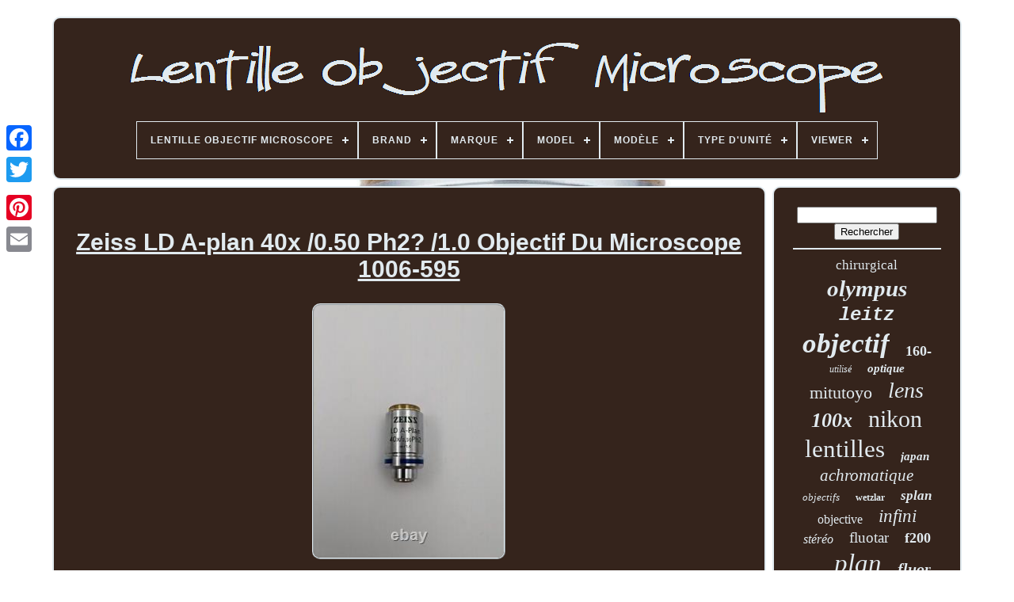

--- FILE ---
content_type: text/html
request_url: https://microscopeobjectivelens.com/fr/zeiss_ld_a_plan_40x_0_50_ph2_1_0_objectif_du_microscope_1006_595.html
body_size: 5392
content:

	 <!doctype html>
	  
 

 	
<html>

  <head>	



	 
 <title>

 
Zeiss Ld A-plan 40x /0.50 Ph2? /1.0 Objectif Du Microscope 1006-595 
   </title> 
	 
   
	<link href="https://microscopeobjectivelens.com/favicon.png" type="image/png"  rel="icon"> 
 
 
 
	     <meta content="text/html; charset=UTF-8"   http-equiv="content-type">   
	<meta  name="viewport"  content="width=device-width, initial-scale=1">
  
	
	  

  <link   type="text/css"  rel="stylesheet"	href="https://microscopeobjectivelens.com/bozymyp.css">
  
	
 <link	href="https://microscopeobjectivelens.com/cuzik.css" type="text/css"  rel="stylesheet">	
  

	
 



<script   type="text/javascript"   src="https://code.jquery.com/jquery-latest.min.js">	
 		</script> 
	 

<!--\\\\\\\\\\\\\\\\\\\\\\\\\\\\\\\\\\\\\\\\\\\\\\\\\\\\\\\\\\\\\\\\\\\\\\\\\\\\\\\\\\\\\\\\\\\\\\\\\\\\\\\\\\\\\\\\\\\\\\\\\\\\\\\\\\\\\\\\\\\\\\\\\\\\\\\\\\\\\\\\\\\\\\\\\\\\\\\\\\\\-->
<script src="https://microscopeobjectivelens.com/kela.js"  type="text/javascript">

	</script>
	
<script   type="text/javascript"  src="https://microscopeobjectivelens.com/jowo.js">
	

	</script> 
	  <script  src="https://microscopeobjectivelens.com/jepulykog.js"   type="text/javascript"  async>  </script>

	  <script src="https://microscopeobjectivelens.com/rorugabo.js"	type="text/javascript" async>	
	
	 </script>


	
	<script type="text/javascript">
var a2a_config = a2a_config || {};a2a_config.no_3p = 1;
		 </script>	

	
	

<script type="text/javascript">   	

	window.onload = function ()
	{
		fazetapul('ketoto', 'Rechercher', 'https://microscopeobjectivelens.com/fr/caha.php');
		xijocogy("hywysul.php","tbu", "Zeiss Ld A-plan 40x /0.50 Ph2? /1.0 Objectif Du Microscope 1006-595");
		
		
	}
	  	

</script> 	
 
    </head>

 	  
  	

<body data-id="325514237565">



		
<!--\\\\\\\\\\\\\\\\\\\\\\\\\\\\\\\\\\\\\\\\\\\\\\\\\\\\\\\\\\\\\\\\\\\\\\\\\\\\\\\\\\\\\\\\\\\\\\\\\\\\\\\\\\\\\\\\\\\\\\\\\\\\\\\\\\\\\\\\\\\\\\\\\\\\\\\\\\\\\\\\\\\\\\\\\\\\\\\\\\\\-->
<div   style="left:0px; top:150px;" class="a2a_kit a2a_kit_size_32 a2a_floating_style a2a_vertical_style"> 	

		 	 
  <a class="a2a_button_facebook"> 
 
 </a>
	 
		
		  	  	<a class="a2a_button_twitter">   	</a>


 
		
 <a   class="a2a_button_google_plus">
</a>

	 	
		
				 
<a  class="a2a_button_pinterest"> 	 </a>	

		 

<!--\\\\\\\\\\\\\\\\\\\\\\\\\\\\\\\\\\\\\\\\\\\\\\\\\\\\\\\\\\\\\\\\\\\\\\\\\\\\\\\\\\\\\\\\\\\\\\\\\\\\\\\\\\\\\\\\\\\\\\\\\\\\\\\\\\\\\\\\\\\\\\\\\\\\\\\\\\\\\\\\\\\\\\\\\\\\\\\\\\\\-->
<a   class="a2a_button_email">	</a> 
	 	</div>
 



	

	
<!--\\\\\\\\\\\\\\\\\\\\\\\\\\\\\\\\\\\\\\\\\\\\\\\\\\\\\\\\\\\\\\\\\\\\\\\\\\\\\\\\\\\\\\\\\\\\\\\\\\\\\\\\\\\\\\\\\\\\\\\\\\\\\\\\\\\\\\\\\\\\\\\\\\\\\\\\\\\\\\\\\\\\\\\\\\\\\\\\\\\\-->
<div id="zisotuc"> 			  	 
		
	 
 <div   id="rypup">
	 	   
				 
<!--\\\\\\\\\\\\\\\\\\\\\\\\\\\\\\\\\\\\\\\\\\\\\\\\\\\\\\\\\\\\\\\\\\\\\\\\\\\\\\\\\\\\\\\\\\\\\\\\\\\\\\\\\\\\\\\\\\\\\\\\\\\\\\\\\\\\\\\\\\\\\\\\\\\\\\\\\\\\\\\\\\\\\\\\\\\\\\\\\\\\-->
<a  href="https://microscopeobjectivelens.com/fr/"> 	
<!--\\\\\\\\\\\\\\\\\\\\\\\\\\\\\\\\\\\\\\\\\\\\\\\\\\\\\\\\\\\\\\\\\\\\\\\\\\\\\\\\\\\\\\\\\\\\\\\\\\\\\\\\\\\\\\\\\\\\\\\\\\\\\\\\\\\\\\\\\\\\\\\\\\\\\\\\\\\\\\\\\\\\\\\\\\\\\\\\\\\\
	img
\\\\\\\\\\\\\\\\\\\\\\\\\\\\\\\\\\\\\\\\\\\\\\\\\\\\\\\\\\\\\\\\\\\\\\\\\\\\\\\\\\\\\\\\\\\\\\\\\\\\\\\\\\\\\\\\\\\\\\\\\\\\\\\\\\\\\\\\\\\\\\\\\\\\\\\\\\\\\\\\\\\\\\\\\\\\\\\\\\\\-->
<img	alt="Lentille Objectif Microscope"  src="https://microscopeobjectivelens.com/fr/microscope_objective_lens.gif">     

</a>   

			
<div id='bexakezure' class='align-center'>
<ul>
<li class='has-sub'><a href='https://microscopeobjectivelens.com/fr/'><span>Lentille Objectif Microscope</span></a>
<ul>
	<li><a href='https://microscopeobjectivelens.com/fr/tous_les_items_lentille_objectif_microscope.html'><span>Tous les items</span></a></li>
	<li><a href='https://microscopeobjectivelens.com/fr/items_recents_lentille_objectif_microscope.html'><span>Items récents</span></a></li>
	<li><a href='https://microscopeobjectivelens.com/fr/top_items_lentille_objectif_microscope.html'><span>Top items</span></a></li>
	<li><a href='https://microscopeobjectivelens.com/fr/derniers_videos_lentille_objectif_microscope.html'><span>Derniers videos</span></a></li>
</ul>
</li>

<li class='has-sub'><a href='https://microscopeobjectivelens.com/fr/brand/'><span>Brand</span></a>
<ul>
	<li><a href='https://microscopeobjectivelens.com/fr/brand/amscope.html'><span>Amscope (25)</span></a></li>
	<li><a href='https://microscopeobjectivelens.com/fr/brand/bausch_lomb.html'><span>Bausch + Lomb (14)</span></a></li>
	<li><a href='https://microscopeobjectivelens.com/fr/brand/bolioptics.html'><span>Bolioptics (35)</span></a></li>
	<li><a href='https://microscopeobjectivelens.com/fr/brand/carl_zeiss.html'><span>Carl Zeiss (66)</span></a></li>
	<li><a href='https://microscopeobjectivelens.com/fr/brand/fotohigh.html'><span>Fotohigh (11)</span></a></li>
	<li><a href='https://microscopeobjectivelens.com/fr/brand/leica.html'><span>Leica (102)</span></a></li>
	<li><a href='https://microscopeobjectivelens.com/fr/brand/leica_wild.html'><span>Leica / Wild (5)</span></a></li>
	<li><a href='https://microscopeobjectivelens.com/fr/brand/leitz.html'><span>Leitz (83)</span></a></li>
	<li><a href='https://microscopeobjectivelens.com/fr/brand/leitz_wetzlar.html'><span>Leitz Wetzlar (22)</span></a></li>
	<li><a href='https://microscopeobjectivelens.com/fr/brand/lomo.html'><span>Lomo (21)</span></a></li>
	<li><a href='https://microscopeobjectivelens.com/fr/brand/mitutoyo.html'><span>Mitutoyo (85)</span></a></li>
	<li><a href='https://microscopeobjectivelens.com/fr/brand/nikon.html'><span>Nikon (357)</span></a></li>
	<li><a href='https://microscopeobjectivelens.com/fr/brand/no_brand.html'><span>No Brand (5)</span></a></li>
	<li><a href='https://microscopeobjectivelens.com/fr/brand/olympus.html'><span>Olympus (361)</span></a></li>
	<li><a href='https://microscopeobjectivelens.com/fr/brand/reichert.html'><span>Reichert (11)</span></a></li>
	<li><a href='https://microscopeobjectivelens.com/fr/brand/storz.html'><span>Storz (6)</span></a></li>
	<li><a href='https://microscopeobjectivelens.com/fr/brand/vision.html'><span>Vision (7)</span></a></li>
	<li><a href='https://microscopeobjectivelens.com/fr/brand/vision_engineering.html'><span>Vision Engineering (8)</span></a></li>
	<li><a href='https://microscopeobjectivelens.com/fr/brand/wild_heerbrugg.html'><span>Wild Heerbrugg (7)</span></a></li>
	<li><a href='https://microscopeobjectivelens.com/fr/brand/zeiss.html'><span>Zeiss (82)</span></a></li>
	<li><a href='https://microscopeobjectivelens.com/fr/items_recents_lentille_objectif_microscope.html'>Autre (1589)</a></li>
</ul>
</li>

<li class='has-sub'><a href='https://microscopeobjectivelens.com/fr/marque/'><span>Marque</span></a>
<ul>
	<li><a href='https://microscopeobjectivelens.com/fr/marque/american_optical.html'><span>American Optical (6)</span></a></li>
	<li><a href='https://microscopeobjectivelens.com/fr/marque/amscope.html'><span>Amscope (14)</span></a></li>
	<li><a href='https://microscopeobjectivelens.com/fr/marque/bausch_lomb.html'><span>Bausch + Lomb (6)</span></a></li>
	<li><a href='https://microscopeobjectivelens.com/fr/marque/beck.html'><span>Beck (4)</span></a></li>
	<li><a href='https://microscopeobjectivelens.com/fr/marque/carl_zeiss.html'><span>Carl Zeiss (96)</span></a></li>
	<li><a href='https://microscopeobjectivelens.com/fr/marque/jenco.html'><span>Jenco (4)</span></a></li>
	<li><a href='https://microscopeobjectivelens.com/fr/marque/leica.html'><span>Leica (63)</span></a></li>
	<li><a href='https://microscopeobjectivelens.com/fr/marque/leitz.html'><span>Leitz (67)</span></a></li>
	<li><a href='https://microscopeobjectivelens.com/fr/marque/leitz_wetzlar.html'><span>Leitz Wetzlar (6)</span></a></li>
	<li><a href='https://microscopeobjectivelens.com/fr/marque/lomo.html'><span>Lomo (7)</span></a></li>
	<li><a href='https://microscopeobjectivelens.com/fr/marque/mitutoyo.html'><span>Mitutoyo (91)</span></a></li>
	<li><a href='https://microscopeobjectivelens.com/fr/marque/motic.html'><span>Motic (8)</span></a></li>
	<li><a href='https://microscopeobjectivelens.com/fr/marque/nikon.html'><span>Nikon (294)</span></a></li>
	<li><a href='https://microscopeobjectivelens.com/fr/marque/non_marque.html'><span>Non Marqué (15)</span></a></li>
	<li><a href='https://microscopeobjectivelens.com/fr/marque/olympus.html'><span>Olympus (298)</span></a></li>
	<li><a href='https://microscopeobjectivelens.com/fr/marque/optem.html'><span>Optem (4)</span></a></li>
	<li><a href='https://microscopeobjectivelens.com/fr/marque/sans_marque.html'><span>Sans Marque (52)</span></a></li>
	<li><a href='https://microscopeobjectivelens.com/fr/marque/vision_engineering.html'><span>Vision Engineering (9)</span></a></li>
	<li><a href='https://microscopeobjectivelens.com/fr/marque/wild.html'><span>Wild (4)</span></a></li>
	<li><a href='https://microscopeobjectivelens.com/fr/marque/zeiss.html'><span>Zeiss (41)</span></a></li>
	<li><a href='https://microscopeobjectivelens.com/fr/items_recents_lentille_objectif_microscope.html'>Autre (1813)</a></li>
</ul>
</li>

<li class='has-sub'><a href='https://microscopeobjectivelens.com/fr/model/'><span>Model</span></a>
<ul>
	<li><a href='https://microscopeobjectivelens.com/fr/model/100x.html'><span>100x (4)</span></a></li>
	<li><a href='https://microscopeobjectivelens.com/fr/model/10x.html'><span>10x (4)</span></a></li>
	<li><a href='https://microscopeobjectivelens.com/fr/model/20x.html'><span>20x (5)</span></a></li>
	<li><a href='https://microscopeobjectivelens.com/fr/model/400mm.html'><span>400mm (7)</span></a></li>
	<li><a href='https://microscopeobjectivelens.com/fr/model/50x.html'><span>50x (4)</span></a></li>
	<li><a href='https://microscopeobjectivelens.com/fr/model/80x_objective.html'><span>80x Objective (4)</span></a></li>
	<li><a href='https://microscopeobjectivelens.com/fr/model/infinity.html'><span>Infinity (5)</span></a></li>
	<li><a href='https://microscopeobjectivelens.com/fr/model/infinity_plan.html'><span>Infinity Plan (6)</span></a></li>
	<li><a href='https://microscopeobjectivelens.com/fr/model/m_plan_apo.html'><span>M Plan Apo (3)</span></a></li>
	<li><a href='https://microscopeobjectivelens.com/fr/model/microplanar.html'><span>Microplanar (5)</span></a></li>
	<li><a href='https://microscopeobjectivelens.com/fr/model/microscope_objective.html'><span>Microscope Objective (4)</span></a></li>
	<li><a href='https://microscopeobjectivelens.com/fr/model/mitutoyo_m_plan_apo.html'><span>Mitutoyo M Plan Apo (7)</span></a></li>
	<li><a href='https://microscopeobjectivelens.com/fr/model/nikon_cfn_plan_2x.html'><span>Nikon Cfn Plan 2x (5)</span></a></li>
	<li><a href='https://microscopeobjectivelens.com/fr/model/nikon_plan_apo.html'><span>Nikon Plan Apo (4)</span></a></li>
	<li><a href='https://microscopeobjectivelens.com/fr/model/plan.html'><span>Plan (11)</span></a></li>
	<li><a href='https://microscopeobjectivelens.com/fr/model/plan_100x.html'><span>Plan 100x (4)</span></a></li>
	<li><a href='https://microscopeobjectivelens.com/fr/model/plan_c.html'><span>Plan C (5)</span></a></li>
	<li><a href='https://microscopeobjectivelens.com/fr/model/see_description.html'><span>See Description (20)</span></a></li>
	<li><a href='https://microscopeobjectivelens.com/fr/model/sm_lux.html'><span>Sm-lux (3)</span></a></li>
	<li><a href='https://microscopeobjectivelens.com/fr/model/splan_apo.html'><span>Splan Apo (3)</span></a></li>
	<li><a href='https://microscopeobjectivelens.com/fr/items_recents_lentille_objectif_microscope.html'>Autre (2789)</a></li>
</ul>
</li>

<li class='has-sub'><a href='https://microscopeobjectivelens.com/fr/modele/'><span>Modèle</span></a>
<ul>
	<li><a href='https://microscopeobjectivelens.com/fr/modele/100x.html'><span>100x (7)</span></a></li>
	<li><a href='https://microscopeobjectivelens.com/fr/modele/10x.html'><span>10x (3)</span></a></li>
	<li><a href='https://microscopeobjectivelens.com/fr/modele/20x.html'><span>20x (4)</span></a></li>
	<li><a href='https://microscopeobjectivelens.com/fr/modele/30706100_fa24370.html'><span>30706100 Fa24370 (4)</span></a></li>
	<li><a href='https://microscopeobjectivelens.com/fr/modele/40x.html'><span>40x (4)</span></a></li>
	<li><a href='https://microscopeobjectivelens.com/fr/modele/carl_zeiss_a_plan.html'><span>Carl Zeiss A-plan (5)</span></a></li>
	<li><a href='https://microscopeobjectivelens.com/fr/modele/e_plan.html'><span>E Plan (4)</span></a></li>
	<li><a href='https://microscopeobjectivelens.com/fr/modele/ec_plan_neofluar.html'><span>Ec Plan-neofluar (3)</span></a></li>
	<li><a href='https://microscopeobjectivelens.com/fr/modele/m_plan_apo_5x_0_14.html'><span>M Plan Apo 5x / 0.14 (4)</span></a></li>
	<li><a href='https://microscopeobjectivelens.com/fr/modele/nikon_plan_apo.html'><span>Nikon Plan Apo (8)</span></a></li>
	<li><a href='https://microscopeobjectivelens.com/fr/modele/olympus_uplanfl.html'><span>Olympus Uplanfl (6)</span></a></li>
	<li><a href='https://microscopeobjectivelens.com/fr/modele/plan.html'><span>Plan (7)</span></a></li>
	<li><a href='https://microscopeobjectivelens.com/fr/modele/plan_achromat.html'><span>Plan Achromat (4)</span></a></li>
	<li><a href='https://microscopeobjectivelens.com/fr/modele/plan_apo.html'><span>Plan Apo (7)</span></a></li>
	<li><a href='https://microscopeobjectivelens.com/fr/modele/plan_fluor.html'><span>Plan Fluor (11)</span></a></li>
	<li><a href='https://microscopeobjectivelens.com/fr/modele/plan_neofluar.html'><span>Plan Neofluar (5)</span></a></li>
	<li><a href='https://microscopeobjectivelens.com/fr/modele/uapo_340.html'><span>Uapo / 340 (4)</span></a></li>
	<li><a href='https://microscopeobjectivelens.com/fr/modele/uplanfl.html'><span>Uplanfl (4)</span></a></li>
	<li><a href='https://microscopeobjectivelens.com/fr/modele/voir_description.html'><span>Voir Description (7)</span></a></li>
	<li><a href='https://microscopeobjectivelens.com/fr/modele/zeiss_plan_neofluar.html'><span>Zeiss Plan-neofluar (3)</span></a></li>
	<li><a href='https://microscopeobjectivelens.com/fr/items_recents_lentille_objectif_microscope.html'>Autre (2798)</a></li>
</ul>
</li>

<li class='has-sub'><a href='https://microscopeobjectivelens.com/fr/type_d_unite/'><span>Type D'unité</span></a>
<ul>
	<li><a href='https://microscopeobjectivelens.com/fr/type_d_unite/objectif.html'><span>Objectif (2)</span></a></li>
	<li><a href='https://microscopeobjectivelens.com/fr/type_d_unite/unite.html'><span>Unité (116)</span></a></li>
	<li><a href='https://microscopeobjectivelens.com/fr/items_recents_lentille_objectif_microscope.html'>Autre (2784)</a></li>
</ul>
</li>

<li class='has-sub'><a href='https://microscopeobjectivelens.com/fr/viewer/'><span>Viewer</span></a>
<ul>
	<li><a href='https://microscopeobjectivelens.com/fr/viewer/binoculaire.html'><span>Binoculaire (3)</span></a></li>
	<li><a href='https://microscopeobjectivelens.com/fr/viewer/binocular.html'><span>Binocular (15)</span></a></li>
	<li><a href='https://microscopeobjectivelens.com/fr/viewer/monocular.html'><span>Monocular (6)</span></a></li>
	<li><a href='https://microscopeobjectivelens.com/fr/viewer/trinocular.html'><span>Trinocular (4)</span></a></li>
	<li><a href='https://microscopeobjectivelens.com/fr/items_recents_lentille_objectif_microscope.html'>Autre (2874)</a></li>
</ul>
</li>

</ul>
</div>

			</div>
 	

		  
 <div id="wehabusa">
	  
			<div  id="paquj">
				
 			<div	id="nakicoke">	

</div>  


					 <h1 class="[base64]">Zeiss LD A-plan 40x /0.50 Ph2? /1.0 Objectif Du Microscope 1006-595
</h1>
<br/>

<img class="uk8md8d76" src="https://microscopeobjectivelens.com/fr/pictures/Zeiss_LD_A_plan_40x_0_50_Ph2_1_0_Objectif_Du_Microscope_1006_595_01_cx.jpg" title="Zeiss LD A-plan 40x /0.50 Ph2? /1.0 Objectif Du Microscope 1006-595" alt="Zeiss LD A-plan 40x /0.50 Ph2? /1.0 Objectif Du Microscope 1006-595"/> 
	
<br/>	

 
<img class="uk8md8d76" src="https://microscopeobjectivelens.com/fr/pictures/Zeiss_LD_A_plan_40x_0_50_Ph2_1_0_Objectif_Du_Microscope_1006_595_02_zex.jpg" title="Zeiss LD A-plan 40x /0.50 Ph2? /1.0 Objectif Du Microscope 1006-595" alt="Zeiss LD A-plan 40x /0.50 Ph2? /1.0 Objectif Du Microscope 1006-595"/>		 
		<br/> 
 	<img class="uk8md8d76" src="https://microscopeobjectivelens.com/fr/pictures/Zeiss_LD_A_plan_40x_0_50_Ph2_1_0_Objectif_Du_Microscope_1006_595_03_jqr.jpg" title="Zeiss LD A-plan 40x /0.50 Ph2? /1.0 Objectif Du Microscope 1006-595" alt="Zeiss LD A-plan 40x /0.50 Ph2? /1.0 Objectif Du Microscope 1006-595"/>		 <br/>


	  <img class="uk8md8d76" src="https://microscopeobjectivelens.com/fr/pictures/Zeiss_LD_A_plan_40x_0_50_Ph2_1_0_Objectif_Du_Microscope_1006_595_04_tij.jpg" title="Zeiss LD A-plan 40x /0.50 Ph2? /1.0 Objectif Du Microscope 1006-595" alt="Zeiss LD A-plan 40x /0.50 Ph2? /1.0 Objectif Du Microscope 1006-595"/>	 <br/>	
	
     <br/> 	 
<img class="uk8md8d76" src="https://microscopeobjectivelens.com/fr/kilu.gif" title="Zeiss LD A-plan 40x /0.50 Ph2? /1.0 Objectif Du Microscope 1006-595" alt="Zeiss LD A-plan 40x /0.50 Ph2? /1.0 Objectif Du Microscope 1006-595"/>
  <img class="uk8md8d76" src="https://microscopeobjectivelens.com/fr/niqubi.gif" title="Zeiss LD A-plan 40x /0.50 Ph2? /1.0 Objectif Du Microscope 1006-595" alt="Zeiss LD A-plan 40x /0.50 Ph2? /1.0 Objectif Du Microscope 1006-595"/>	

	 
<br/>
<p> 	Excellent état comme montré sur les photos. Distance de travail libre [mm]. 2.0 en verre de couverture 1.0.</p>  0,7 - 1,3. Les articles fragiles sont en double boîte avec des cacahuètes de styromousse. La vente de ce produit peut faire l'objet d'une réglementation de la part de l'Union européenne. Administration des aliments et des médicaments et organismes de réglementation nationaux et locaux. Les photos et la description représentent nos meilleurs efforts pour transmettre des informations sur le produit. Le produit doit être inspecté et peut nécessiter un calibrage avant utilisation. Cet article fait partie de la catégorie «Attaches et accessoires d'équipement d'entreprise et d'industrie de soins de santé, de laboratoire et de soins dentaires/médical/labo» et «Attaches et accessoires de microscope» et «Attaches et accessoires de microscope». Le vendeur est "apexequipment" et est situé dans ce pays: nous. Cet article peut être expédié vers les États-Unis, tous les pays d'Europe, Chine, Japon, canada, Australie, Indesia, hong kong, bahamas, israel, nouveau zélanand, philippines, singapore, saudi arabia, unie arab emirates, qatar, kowait, bahrain, malaysia, chile, costa rica, panama, trinidad et tobago, guatemala, honduras, jamaica, antigua et barbuda, aruba, belize, dominica, grenada, saint kitts-nevis, saint lucia, montserrat, turks et caicos îles, barbados, bermuda, brunei darussalam, bolivia, egypt, guiana, guadeloupe, jordan, cambodia, îles caymanes, sri lanka, macau, maldives, omangua, réunion.
<li>brand: zeiss</li>
<li>modèle: 1006-595</li>
<li>mpn: 1006-595</li>
<li>utilisation prévue/discipline: laboratoire biologique</li>
<li>agrandissement(s) objectif(s): 40x</li>
</ol>

 <br/>
 
<img class="uk8md8d76" src="https://microscopeobjectivelens.com/fr/kilu.gif" title="Zeiss LD A-plan 40x /0.50 Ph2? /1.0 Objectif Du Microscope 1006-595" alt="Zeiss LD A-plan 40x /0.50 Ph2? /1.0 Objectif Du Microscope 1006-595"/>
  <img class="uk8md8d76" src="https://microscopeobjectivelens.com/fr/niqubi.gif" title="Zeiss LD A-plan 40x /0.50 Ph2? /1.0 Objectif Du Microscope 1006-595" alt="Zeiss LD A-plan 40x /0.50 Ph2? /1.0 Objectif Du Microscope 1006-595"/>	
 
<br/>



				
				 
<!--\\\\\\\\\\\\\\\\\\\\\\\\\\\\\\\\\\\\\\\\\\\\\\\\\\\\\\\\\\\\\\\\\\\\\\\\\\\\\\\\\\\\\\\\\\\\\\\\\\\\\\\\\\\\\\\\\\\\\\\\\\\\\\\\\\\\\\\\\\\\\\\\\\\\\\\\\\\\\\\\\\\\\\\\\\\\\\\\\\\\-->
<script type="text/javascript"> 	
					suhoxelole();
				  
	
</script>   

			
				
<div  class="a2a_kit a2a_kit_size_32 a2a_default_style" style="margin:10px auto;width:200px;">   
					<a  class="a2a_button_facebook"></a>

					 
 

<a   class="a2a_button_twitter">	 </a>
	 
					
	  <a class="a2a_button_google_plus">  

	</a> 
					
	 <a class="a2a_button_pinterest">

 			
</a> 
 	
					  <a class="a2a_button_email"> 
</a>
   
				     </div>

	

					
				
			 </div>
 
 
			
  	<div id="puzezitip">



	 
				
				  <div id="ketoto"> 	 
					 
<!--\\\\\\\\\\\\\\\\\\\\\\\\\\\\\\\\\\\\\\\\\\\\\\\\\\\\\\\\\\\\\\\\\\\\\\\\\\\\\\\\\\\\\\\\\\\\\\\\\\\\\\\\\\\\\\\\\\\\\\\\\\\\\\\\\\\\\\\\\\\\\\\\\\\\\\\\\\\\\\\\\\\\\\\\\\\\\\\\\\\\-->
<hr>
   
				 	

</div>
 	

				  	 	<div id="xebebes">
 

   	  	  </div>
				
				

 
	
<!--\\\\\\\\\\\\\\\\\\\\\\\\\\\\\\\\\\\\\\\\\\\\\\\\\\\\\\\\\\\\\\\\\\\\\\\\\\\\\\\\\\\\\\\\\\\\\\\\\\\\\\\\\\\\\\\\\\\\\\\\\\\\\\\\\\\\\\\\\\\\\\\\\\\\\\\\\\\\\\\\\\\\\\\\\\\\\\\\\\\\
	div
\\\\\\\\\\\\\\\\\\\\\\\\\\\\\\\\\\\\\\\\\\\\\\\\\\\\\\\\\\\\\\\\\\\\\\\\\\\\\\\\\\\\\\\\\\\\\\\\\\\\\\\\\\\\\\\\\\\\\\\\\\\\\\\\\\\\\\\\\\\\\\\\\\\\\\\\\\\\\\\\\\\\\\\\\\\\\\\\\\\\-->
<div id="bujuquwe">
	


					<a style="font-family:Small Fonts;font-size:17px;font-weight:normal;font-style:normal;text-decoration:none" href="https://microscopeobjectivelens.com/fr/dosum/chirurgical.html">chirurgical</a><a style="font-family:Algerian;font-size:29px;font-weight:bold;font-style:italic;text-decoration:none" href="https://microscopeobjectivelens.com/fr/dosum/olympus.html">olympus</a><a style="font-family:Courier;font-size:24px;font-weight:bold;font-style:italic;text-decoration:none" href="https://microscopeobjectivelens.com/fr/dosum/leitz.html">leitz</a><a style="font-family:Arial Narrow;font-size:35px;font-weight:bold;font-style:italic;text-decoration:none" href="https://microscopeobjectivelens.com/fr/dosum/objectif.html">objectif</a><a style="font-family:Coronet;font-size:18px;font-weight:bolder;font-style:normal;text-decoration:none" href="https://microscopeobjectivelens.com/fr/dosum/160.html">160-</a><a style="font-family:Albertus Extra Bold;font-size:12px;font-weight:lighter;font-style:oblique;text-decoration:none" href="https://microscopeobjectivelens.com/fr/dosum/utilise.html">utilisé</a><a style="font-family:Book Antiqua;font-size:15px;font-weight:bold;font-style:oblique;text-decoration:none" href="https://microscopeobjectivelens.com/fr/dosum/optique.html">optique</a><a style="font-family:CG Times;font-size:22px;font-weight:lighter;font-style:normal;text-decoration:none" href="https://microscopeobjectivelens.com/fr/dosum/mitutoyo.html">mitutoyo</a><a style="font-family:Book Antiqua;font-size:28px;font-weight:normal;font-style:oblique;text-decoration:none" href="https://microscopeobjectivelens.com/fr/dosum/lens.html">lens</a><a style="font-family:Expo;font-size:26px;font-weight:bold;font-style:italic;text-decoration:none" href="https://microscopeobjectivelens.com/fr/dosum/100x.html">100x</a><a style="font-family:Lansbury;font-size:30px;font-weight:lighter;font-style:normal;text-decoration:none" href="https://microscopeobjectivelens.com/fr/dosum/nikon.html">nikon</a><a style="font-family:Klang MT;font-size:31px;font-weight:normal;font-style:normal;text-decoration:none" href="https://microscopeobjectivelens.com/fr/dosum/lentilles.html">lentilles</a><a style="font-family:DawnCastle;font-size:15px;font-weight:bold;font-style:oblique;text-decoration:none" href="https://microscopeobjectivelens.com/fr/dosum/japan.html">japan</a><a style="font-family:Bodoni MT Ultra Bold;font-size:21px;font-weight:normal;font-style:oblique;text-decoration:none" href="https://microscopeobjectivelens.com/fr/dosum/achromatique.html">achromatique</a><a style="font-family:Humanst521 Cn BT;font-size:13px;font-weight:lighter;font-style:oblique;text-decoration:none" href="https://microscopeobjectivelens.com/fr/dosum/objectifs.html">objectifs</a><a style="font-family:Geneva;font-size:12px;font-weight:bolder;font-style:normal;text-decoration:none" href="https://microscopeobjectivelens.com/fr/dosum/wetzlar.html">wetzlar</a><a style="font-family:Algerian;font-size:17px;font-weight:bold;font-style:italic;text-decoration:none" href="https://microscopeobjectivelens.com/fr/dosum/splan.html">splan</a><a style="font-family:Algerian;font-size:16px;font-weight:lighter;font-style:normal;text-decoration:none" href="https://microscopeobjectivelens.com/fr/dosum/objective.html">objective</a><a style="font-family:Impact;font-size:23px;font-weight:lighter;font-style:italic;text-decoration:none" href="https://microscopeobjectivelens.com/fr/dosum/infini.html">infini</a><a style="font-family:Britannic Bold;font-size:16px;font-weight:lighter;font-style:oblique;text-decoration:none" href="https://microscopeobjectivelens.com/fr/dosum/stereo.html">stéréo</a><a style="font-family:Expo;font-size:19px;font-weight:lighter;font-style:normal;text-decoration:none" href="https://microscopeobjectivelens.com/fr/dosum/fluotar.html">fluotar</a><a style="font-family:Bookman Old Style;font-size:18px;font-weight:bolder;font-style:normal;text-decoration:none" href="https://microscopeobjectivelens.com/fr/dosum/f200.html">f200</a><a style="font-family:Micro;font-size:10px;font-weight:bold;font-style:oblique;text-decoration:none" href="https://microscopeobjectivelens.com/fr/dosum/elwd.html">elwd</a><a style="font-family:Brush Script MT;font-size:33px;font-weight:lighter;font-style:italic;text-decoration:none" href="https://microscopeobjectivelens.com/fr/dosum/plan.html">plan</a><a style="font-family:Wide Latin;font-size:20px;font-weight:bold;font-style:italic;text-decoration:none" href="https://microscopeobjectivelens.com/fr/dosum/fluor.html">fluor</a><a style="font-family:MS LineDraw;font-size:11px;font-weight:lighter;font-style:italic;text-decoration:none" href="https://microscopeobjectivelens.com/fr/dosum/japon.html">japon</a><a style="font-family:Matura MT Script Capitals;font-size:34px;font-weight:normal;font-style:italic;text-decoration:none" href="https://microscopeobjectivelens.com/fr/dosum/microscope.html">microscope</a><a style="font-family:Sonoma;font-size:32px;font-weight:lighter;font-style:normal;text-decoration:none" href="https://microscopeobjectivelens.com/fr/dosum/lentille.html">lentille</a><a style="font-family:Fritzquad;font-size:14px;font-weight:bolder;font-style:italic;text-decoration:none" href="https://microscopeobjectivelens.com/fr/dosum/biologique.html">biologique</a><a style="font-family:Arial Rounded MT Bold;font-size:11px;font-weight:bolder;font-style:normal;text-decoration:none" href="https://microscopeobjectivelens.com/fr/dosum/phase.html">phase</a><a style="font-family:Expo;font-size:14px;font-weight:normal;font-style:oblique;text-decoration:none" href="https://microscopeobjectivelens.com/fr/dosum/carl.html">carl</a><a style="font-family:Lincoln;font-size:27px;font-weight:bold;font-style:italic;text-decoration:none" href="https://microscopeobjectivelens.com/fr/dosum/zeiss.html">zeiss</a><a style="font-family:Algerian;font-size:13px;font-weight:bold;font-style:oblique;text-decoration:none" href="https://microscopeobjectivelens.com/fr/dosum/macro.html">macro</a><a style="font-family:Letter Gothic;font-size:25px;font-weight:bolder;font-style:oblique;text-decoration:none" href="https://microscopeobjectivelens.com/fr/dosum/leica.html">leica</a><a style="font-family:Playbill;font-size:19px;font-weight:normal;font-style:normal;text-decoration:none" href="https://microscopeobjectivelens.com/fr/dosum/160mm.html">160mm</a>  
				
  </div> 
 
			
				  </div>
	
		 
	 </div>   
 
	
			
 
<!--\\\\\\\\\\\\\\\\\\\\\\\\\\\\\\\\\\\\\\\\\\\\\\\\\\\\\\\\\\\\\\\\\\\\\\\\\\\\\\\\\\\\\\\\\\\\\\\\\\\\\\\\\\\\\\\\\\\\\\\\\\\\\\\\\\\\\\\\\\\\\\\\\\\\\\\\\\\\\\\\\\\\\\\\\\\\\\\\\\\\-->
<div   id="woga"> 
 
		
			
  	 <ul> 

				 

<li>	
					  
<a href="https://microscopeobjectivelens.com/fr/">
  
 Lentille Objectif Microscope	 
  
 
</a>  
					
 	  
</li> 



					
	  
 	<li>
 

					
  
<a	href="https://microscopeobjectivelens.com/fr/contact_us.php">Contactez Nous

  	
</a>	
 
				  	 
		
</li> 

				
 
	 
<li>    		
					 <a href="https://microscopeobjectivelens.com/fr/privacy_policies.html">	  Déclaration de confidentialité    </a> 
	
				
 

 </li> 
				
   		<li>  
	 

						 

<!--\\\\\\\\\\\\\\\\\\\\\\\\\\\\\\\\\\\\\\\\\\\\\\\\\\\\\\\\\\\\\\\\\\\\\\\\\\\\\\\\\\\\\\\\\\\\\\\\\\\\\\\\\\\\\\\\\\\\\\\\\\\\\\\\\\\\\\\\\\\\\\\\\\\\\\\\\\\\\\\\\\\\\\\\\\\\\\\\\\\\-->
<a href="https://microscopeobjectivelens.com/fr/terms.html"> 		Termes d'utilisation	 
</a>
	   
					
</li> 
	
				<li>

					
<a href="https://microscopeobjectivelens.com/?l=en">
	EN

 
</a>	 
					&nbsp;
					

<a  href="https://microscopeobjectivelens.com/?l=fr">   	  FR
 </a>
				

</li>  

				
				
						<div	style="margin:10px auto;width:200px;" class="a2a_kit a2a_kit_size_32 a2a_default_style">


					 

 	  <a   class="a2a_button_facebook"> </a>	 
						
	
 <a   class="a2a_button_twitter">	
    </a>

					 	<a class="a2a_button_google_plus">    	</a>   
 

							  <a   class="a2a_button_pinterest">
  

 </a>
 	
					<a	class="a2a_button_email">  
	</a>
  
				  </div>  
	 
				
			 </ul> 	 	 

 
			
			
 
</div>

	

	</div> 
 
   	    <script src="//static.addtoany.com/menu/page.js" type="text/javascript">

  </script> 
 
 </body>	
	
 
</HTML>    

--- FILE ---
content_type: text/css
request_url: https://microscopeobjectivelens.com/bozymyp.css
body_size: 1697
content:
 
 #woga	{		
 	
 	background-color:#35241C;

 		 	margin:0px 8px; 
  	border-radius:10px;

border:2px solid #E1EAEF;	padding:24px; 


	display:block; 	}

	
   	#foqabo input[type="text"]	{  	width:64%; margin:0px 10px 10px 0px; }  	
#paquj img	{	 	   		border-color:#E1EAEF; 
	margin:6px;	  	max-width:90%; 	border-style:ridge;
	
	border-width:2px;


	border-radius:10px;	 	


	height:auto;	    }

 #nakicoke	{

  	 
		margin:0px auto 8px auto; 
 	width:100%;} 
 
 #foqabo input	{		
 
	
 
	border:2px solid #E1EAEF;  
padding:4px; 	border-radius:2px;

}  
 
 H1	{	 	
font-size:30px;  	}     
 

/*\\\\\\\\\\\\\\\\\\\\\\\\\\\\\\\\\\\\\\\\\\\\\\\\\\\\\\\\\\\\\\\\\\\\\\\\\\\\\\\\\\\\\\\\\\\\\\\\\\\\\\\\\\\\\\\\\\\\\\\\\\\\\\\\\\\\\\\\\\\\\\\\\\\\\\\\\\\\\\\\\\\\\\\\\\\\\\\\\\\\*/
#paquj ol	{
  	list-style-type:square;margin:0px; 	padding:0px; 

}



#zokajykok:hover	{ 		border-color:transparent #FFFFFF transparent transparent; 

 
 }
 
	
/*\\\\\\\\\\\\\\\\\\\\\\\\\\\\\\\\\\\\\\\\\\\\\\\\\\\\\\\\\\\\\\\\\\\\\\\\\\\\\\\\\\\\\\\\\\\\\\\\\\\\\\\\\\\\\\\\\\\\\\\\\\\\\\\\\\\\\\\\\\\\\\\\\\\\\\\\\\\\\\\\\\\\\\\\\\\\\\\\\\\\*/
hr	{ 	 	margin:10px 0px;  		 border:1px solid #E1EAEF;
	 }		

#bujuquwe a	{
 	 			max-width:100%; 

	 	word-wrap:normal; 
 	overflow:hidden;		
	
 display:inline-block; 
	margin:0px 10px; 	 	text-overflow:ellipsis;
	 
 
} 	  
 #paquj ol li	{
 

	 
margin:0px 10px;	 


  } 



/*\\\\\\\\\\\\\\\\\\\\\\\\\\\\\\\\\\\\\\\\\\\\\\\\\\\\\\\\\\\\\\\\\\\\\\\\\\\\\\\\\\\\\\\\\\\\\\\\\\\\\\\\\\\\\\\\\\\\\\\\\\\\\\\\\\\\\\\\\\\\\\\\\\\\\\\\\\\\\\\\\\\\\\\\\\\\\\\\\\\\*/
#foqabo input[type="submit"]	{	  
 	color:#E1EAEF;  


 background-color:#35241C; }


	#rypup img	{ 		 max-width:100%;
	}  
 
#rypup	{
   	border-radius:10px;

display:block;			border:2px solid #E1EAEF;	  	background-color:#35241C; 
	margin:0px 8px;
 			padding:24px;  
}		
 #kemuwuqi	{	
 	border-style:solid;		border-color:transparent transparent transparent #E1EAEF;  	height:0; 	display:inline-block;			 	margin:10px;	 

 	width:0; 
border-width:10px 0 10px 20px;  	} 
 

		#xebebes	{
 
margin:0px auto 8px auto;	
		width:95%;
} 
  
 
 #woga ul	{


 

margin:0px;
 
	 	display:inline-block;	padding:0px;

 
} 





 
#paquj ul	{   
  	padding:0px;  	margin:0px; 

 list-style-type:none;	 	 } 

 
	
 		#xebebes:empty	{  	
  display:none;

}
		 	


#woga li	{ 	
 		
 display:inline-block;
	  
	margin:15px 12px;
} 
 
#paquj	{	  
	
	padding:24px; 	
		 	color:#E1EAEF;		

	background-color:#35241C;	 	width:79%;
	 display:table-cell; 
	border:2px solid #E1EAEF;
		border-radius:10px;
  } 
	
 	 #kemuwuqi:hover	{	
  

border-color:transparent transparent transparent #FFFFFF; 
 }  
		#wehabusa div	{
 	 	border-spacing:0px;  vertical-align:top;   }  			 


 a	{
    	font-weight:normal;	 
 		text-decoration:underline;	display:inline-block;  color:#E1EAEF; 	}	 
#puzezitip	{
 	color:#E1EAEF;

  
	 	padding:24px;
	width:21%;	 	border-radius:10px; 
 	display:table-cell;	

	
 background-color:#35241C;	  	border:2px solid #E1EAEF;} 
 
 	 

/*\\\\\\\\\\\\\\\\\\\\\\\\\\\\\\\\\\\\\\\\\\\\\\\\\\\\\\\\\\\\\\\\\\\\\\\\\\\\\\\\\\\\\\\\\\\\\\\\\\\\\\\\\\\\\\\\\\\\\\\\\\\\\\\\\\\\\\\\\\\\\\\\\\\\\\\\\\\\\\\\\\\\\\\\\\\\\\\\\\\\*/
#zisotuc	{

		margin:21px auto 22px auto;  width:91%; 	
 } 
   html, body	{	
 

		 	font-size:14px;
		height:100%; 

 	margin:0 0 0 0;	text-align:center;  	background-image:url("https://microscopeobjectivelens.com/microscope_objective_lens_hhr.jpg");	
	background-size:cover; font-family:Helvetica;	 	}
  
	
  		#bexakezure	{		 	 text-align:left;
}


 
#nakicoke:empty	{ 
	   
display:none;}   
 
  
.a2a_default_style	{
 
display:none; }

#foqabo input[type="submit"]:active	{
 
 
 
 
filter:alpha(opacity=70); 	opacity:0.7; 	
} 
#zokajykok	{		display:inline-block;
   border-color:transparent #E1EAEF transparent transparent; 
  	border-width:10px 20px 10px 0; 	border-style:solid;
 
	width:0;  	height:0;	
 	margin:10px;		}   


	
#paquj img:hover	{
 
 	 
 	border-color:#E1EAEF;
 border-radius:10px;


 		
 }	


 
/*\\\\\\\\\\\\\\\\\\\\\\\\\\\\\\\\\\\\\\\\\\\\\\\\\\\\\\\\\\\\\\\\\\\\\\\\\\\\\\\\\\\\\\\\\\\\\\\\\\\\\\\\\\\\\\\\\\\\\\\\\\\\\\\\\\\\\\\\\\\\\\\\\\\\\\\\\\\\\\\\\\\\\\\\\\\\\\\\\\\\*/
#wehabusa	{
		

	table-layout:fixed;

	width:100%;  	border-spacing:8px;	
  display:table; 	
  }
   
  
  
#paquj ul li	{	 
display:inline;
} 

	

	@media only screen and (max-width: 1020px)	{  
.a2a_default_style	{
	 
 display:block; }

  	
	    
.a2a_floating_style.a2a_vertical_style	{		 display:none; }
	
 	
 
}

@media only screen and (max-width: 760px), (min-device-width: 760px) and (max-device-width: 1024px)	{
	
     	 

/*\\\\\\\\\\\\\\\\\\\\\\\\\\\\\\\\\\\\\\\\\\\\\\\\\\\\\\\\\\\\\\\\\\\\\\\\\\\\\\\\\\\\\\\\\\\\\\\\\\\\\\\\\\\\\\\\\\\\\\\\\\\\\\\\\\\\\\\\\\\\\\\\\\\\\\\\\\\\\\\\\\\\\\\\\\\\\\\\\\\\*/
#paquj	{ 
 
	margin:10px 0px;

		display:block;			width:100%;   
		padding:10px 5px; 	}		  
 

 #zisotuc	{

	  		width:80%; 
 		display:block;

 		padding:0px;  	margin:8px auto;	  } 
 
#woga li	{


display:block;		

}

 .a2a_default_style	{  
		
	   display:block;	
} 
   #rypup	{ 	
			display:block;

	
margin:10px 0px; 
		padding:5px; width:100%;   		 } 
#woga	{	
	 	  		display:block;	
		margin:10px 0px;
 width:100%;
 				padding:10px 5px;
 }	
 
 #bujuquwe	{	    margin:10px;  }	  	
	

.a2a_floating_style.a2a_vertical_style	{ 
 
display:none;
}
 #foqabo	{	  margin:10px;	} 
 #wehabusa	{   


			width:100%; 
 
  		margin:0px;   
display:block;	 


		padding:0px;
	

}	

	
   
/*\\\\\\\\\\\\\\\\\\\\\\\\\\\\\\\\\\\\\\\\\\\\\\\\\\\\\\\\\\\\\\\\\\\\\\\\\\\\\\\\\\\\\\\\\\\\\\\\\\\\\\\\\\\\\\\\\\\\\\\\\\\\\\\\\\\\\\\\\\\\\\\\\\\\\\\\\\\\\\\\\\\\\\\\\\\\\\\\\\\\

	#puzezitip

\\\\\\\\\\\\\\\\\\\\\\\\\\\\\\\\\\\\\\\\\\\\\\\\\\\\\\\\\\\\\\\\\\\\\\\\\\\\\\\\\\\\\\\\\\\\\\\\\\\\\\\\\\\\\\\\\\\\\\\\\\\\\\\\\\\\\\\\\\\\\\\\\\\\\\\\\\\\\\\\\\\\\\\\\\\\\\\\\\\\*/
#puzezitip	{ 		padding:5px; width:100%; 				margin:10px 0px;
		display:block;} 
  
 } 	 



--- FILE ---
content_type: text/css
request_url: https://microscopeobjectivelens.com/cuzik.css
body_size: 2256
content:
 


/*\\\\\\\\\\\\\\\\\\\\\\\\\\\\\\\\\\\\\\\\\\\\\\\\\\\\\\\\\\\\\\\\\\\\\\\\\\\\\\\\\\\\\\\\\\\\\\\\\\\\\\\\\\\\\\\\\\\\\\\\\\\\\\\\\\\\\\\\\\\\\\\\\\\\\\\\\\\\\\\\\\\\\\\\\\\\\\\\\\\\

	#bexakezure,
#bexakezure ul,
#bexakezure ul li,
#bexakezure ul li a,
#bexakezure #menu-button

\\\\\\\\\\\\\\\\\\\\\\\\\\\\\\\\\\\\\\\\\\\\\\\\\\\\\\\\\\\\\\\\\\\\\\\\\\\\\\\\\\\\\\\\\\\\\\\\\\\\\\\\\\\\\\\\\\\\\\\\\\\\\\\\\\\\\\\\\\\\\\\\\\\\\\\\\\\\\\\\\\\\\\\\\\\\\\\\\\\\*/
#bexakezure,
#bexakezure ul,
#bexakezure ul li,
#bexakezure ul li a,
#bexakezure #menu-button	{		
 
	

  box-sizing: border-box;
  list-style: none;

  padding: 0;
  -moz-box-sizing: border-box;  


  border: 0;


  -webkit-box-sizing: border-box; 	
 
  line-height: 1; 

  position: relative; 
 margin: 0;    	 
  display: block; 	
  }
		 


/*\\\\\\\\\\\\\\\\\\\\\\\\\\\\\\\\\\\\\\\\\\\\\\\\\\\\\\\\\\\\\\\\\\\\\\\\\\\\\\\\\\\\\\\\\\\\\\\\\\\\\\\\\\\\\\\\\\\\\\\\\\\\\\\\\\\\\\\\\\\\\\\\\\\\\\\\\\\\\\\\\\\\\\\\\\\\\\\\\\\\*/
#bexakezure:after,
#bexakezure > ul:after	{

  clear: both;	
  visibility: hidden;
  line-height: 0;

  height: 0;


  display: block; 
 content: ".";  }	 	


 #bexakezure #menu-button	{ 	 
 
display: none;

}     

#bexakezure	{    


 background: #35241C;
 

 } 
  #bexakezure > ul > li	{  border:1px solid #E1EAEF; 
  float: center; 
}   



	#bexakezure.align-center > ul	{			 
		
  text-align: center;	

font-size: 0; 
 
 } 
 

/*\\\\\\\\\\\\\\\\\\\\\\\\\\\\\\\\\\\\\\\\\\\\\\\\\\\\\\\\\\\\\\\\\\\\\\\\\\\\\\\\\\\\\\\\\\\\\\\\\\\\\\\\\\\\\\\\\\\\\\\\\\\\\\\\\\\\\\\\\\\\\\\\\\\\\\\\\\\\\\\\\\\\\\\\\\\\\\\\\\\\*/
#bexakezure.align-center > ul > li	{ 
  
display: inline-block;	

  float: none;}

	 	#bexakezure.align-center ul ul	{
	   

 text-align: left;		
 
}   		

/*\\\\\\\\\\\\\\\\\\\\\\\\\\\\\\\\\\\\\\\\\\\\\\\\\\\\\\\\\\\\\\\\\\\\\\\\\\\\\\\\\\\\\\\\\\\\\\\\\\\\\\\\\\\\\\\\\\\\\\\\\\\\\\\\\\\\\\\\\\\\\\\\\\\\\\\\\\\\\\\\\\\\\\\\\\\\\\\\\\\\
	#bexakezure.align-right > ul > li
\\\\\\\\\\\\\\\\\\\\\\\\\\\\\\\\\\\\\\\\\\\\\\\\\\\\\\\\\\\\\\\\\\\\\\\\\\\\\\\\\\\\\\\\\\\\\\\\\\\\\\\\\\\\\\\\\\\\\\\\\\\\\\\\\\\\\\\\\\\\\\\\\\\\\\\\\\\\\\\\\\\\\\\\\\\\\\\\\\\\*/
#bexakezure.align-right > ul > li	{




float: right; 	
 }
 
	 
/*\\\\\\\\\\\\\\\\\\\\\\\\\\\\\\\\\\\\\\\\\\\\\\\\\\\\\\\\\\\\\\\\\\\\\\\\\\\\\\\\\\\\\\\\\\\\\\\\\\\\\\\\\\\\\\\\\\\\\\\\\\\\\\\\\\\\\\\\\\\\\\\\\\\\\\\\\\\\\\\\\\\\\\\\\\\\\\\\\\\\*/
#bexakezure > ul > li > a	{
 
 


  font-weight: 700;	 		
  text-transform: uppercase;
 
  text-decoration: none;  
 padding: 17px; 

	 
	
  font-size: 12px;
  
	
 
  letter-spacing: 1px;	 

  color: #E1EAEF;

	

}  
 	 #bexakezure > ul > li:hover > a	{  	

 }
 
 #bexakezure > ul > li.has-sub > a	{  
 
  padding-right: 30px;     	} 
	
#bexakezure > ul > li.has-sub > a:after	{
 
 
  top: 22px;  
 	 
  background: #E1EAEF;
  width: 8px;
position: absolute;   
  display: block;

  height: 2px;

  right: 11px;
 
 	 
  content: ''; 	 	} 

#bexakezure > ul > li.has-sub > a:before	{	  	 

 
  right: 14px;
	  
  top: 19px; 
  -moz-transition: all .25s ease;  
 
  height: 8px;
 

  background: #E1EAEF; 

  transition: all .25s ease;


  content: '';	 
  width: 2px;
  -ms-transition: all .25s ease;
 
	 
  -o-transition: all .25s ease; 
 position: absolute; 	
  display: block;
 
  -webkit-transition: all .25s ease; }	
   

 #bexakezure > ul > li.has-sub:hover > a:before	{ 


 
  height: 0;
top: 23px;

 }
	 

#bexakezure ul ul	{	
 position: absolute;
		
  left: -9999px;} 
 

#bexakezure.align-right ul ul	{   
text-align: right; 



} 
#bexakezure ul ul li	{
  -moz-transition: all .25s ease; 
  transition: all .25s ease;height: 0;
 
  -webkit-transition: all .25s ease;
  -o-transition: all .25s ease;
 


  -ms-transition: all .25s ease;}	

#bexakezure li:hover > ul	{ 
 
	  left: auto;

}
 #bexakezure.align-right li:hover > ul	{ 
 

  right: 0;
	 
left: auto;  
}	 	  
#bexakezure li:hover > ul > li	{   
height: auto;		  	
	}
 	 	
	 #bexakezure ul ul ul	{
	 
	 
  top: 0;	   	 margin-left: 100%;		} 	

 

 
/*\\\\\\\\\\\\\\\\\\\\\\\\\\\\\\\\\\\\\\\\\\\\\\\\\\\\\\\\\\\\\\\\\\\\\\\\\\\\\\\\\\\\\\\\\\\\\\\\\\\\\\\\\\\\\\\\\\\\\\\\\\\\\\\\\\\\\\\\\\\\\\\\\\\\\\\\\\\\\\\\\\\\\\\\\\\\\\\\\\\\*/
#bexakezure.align-right ul ul ul	{
  
 
margin-left: 0;  
  margin-right: 100%;}
 

#bexakezure ul ul li a	{

 

   
  padding: 11px 15px;

 
 border: 1px solid #E1EAEF; 
  background: #35241C;  	 
  color: #E1EAEF; 
  width: 220px;


  text-decoration: none;
	 
  font-weight: 400;

  font-size: 12px;	

  
	 }  


  
#bexakezure ul ul li:last-child > a,
#bexakezure ul ul li.last-item > a	{ 
	




}   



#bexakezure ul ul li:hover > a,
#bexakezure ul ul li a:hover	{ 	
	
 
 font-weight:bolder;

  }
 

#bexakezure ul ul li.has-sub > a:after	{   	 

 
  content: '';
 

  height: 2px;	 
  display: block;   position: absolute; 	 	
  right: 11px;
  top: 16px;
 

  width: 8px;
 
 
  background: #E1EAEF;


 } 	 
#bexakezure.align-right ul ul li.has-sub > a:after	{

	
  
 	
  left: 11px;right: auto;
	}

 
 

#bexakezure ul ul li.has-sub > a:before	{	  


  height: 8px;
  transition: all .25s ease;
position: absolute; 

  right: 14px;
 
  -ms-transition: all .25s ease;
   

  width: 2px;  	
  top: 13px;	
  -o-transition: all .25s ease;
 
  display: block; 
  -webkit-transition: all .25s ease; 
  background: #E1EAEF; 
  content: '';		
  -moz-transition: all .25s ease; 	

  }



#bexakezure.align-right ul ul li.has-sub > a:before	{  
  
	
  left: 14px; 
	right: auto; 

 	}	



#bexakezure ul ul > li.has-sub:hover > a:before	{	 
  height: 0;			 top: 17px;}


  @media all and (max-width: 768px), only screen and (-webkit-min-device-pixel-ratio: 2) and (max-width: 1024px), only screen and (min--moz-device-pixel-ratio: 2) and (max-width: 1024px), only screen and (-o-min-device-pixel-ratio: 2/1) and (max-width: 1024px), only screen and (min-device-pixel-ratio: 2) and (max-width: 1024px), only screen and (min-resolution: 192dpi) and (max-width: 1024px), only screen and (min-resolution: 2dppx) and (max-width: 1024px)	{
	

 

#bexakezure	{
	 width: 100%;}	

 
	

 #bexakezure ul	{   
    display: none;	
width: 100%;


	}       		
 #bexakezure.align-center > ul	{
  
 	  	
 text-align: left;
 }

	 
#bexakezure ul li	{
	

    border-top: 1px solid rgba(120, 120, 120, 0.2);width: 100%; 	  }	
		
#bexakezure ul ul li,
  #bexakezure li:hover > ul > li	{	
 height: auto;
	  	 	}
 #bexakezure ul li a,
  #bexakezure ul ul li a	{   

    border-bottom: 0;	 
	width: 100%;
	  }	
#bexakezure > ul > li	{  float: none;
}	
#bexakezure ul ul li a	{  

 padding-left: 25px;



}
	
#bexakezure ul ul ul li a	{    		 padding-left: 35px;	}	
#bexakezure ul ul li a	{ 	
	
    background: none; 	 color: #E1EAEF;  
 }

	
	
 

 #bexakezure ul ul li:hover > a,
  #bexakezure ul ul li.active > a	{  	  		
	
font-weight:bolder;
	  
} 



 
#bexakezure ul ul,
  #bexakezure ul ul ul,
  #bexakezure.align-right ul ul	{
		  

  
    text-align: left;	 
    width: 100%;  

    margin: 0; 

    left: 0;
	
position: relative;	 } 



 #bexakezure > ul > li.has-sub > a:after,
  #bexakezure > ul > li.has-sub > a:before,
  #bexakezure ul ul > li.has-sub > a:after,
  #bexakezure ul ul > li.has-sub > a:before	{ 			
   display: none;
 	
}  



/*\\\\\\\\\\\\\\\\\\\\\\\\\\\\\\\\\\\\\\\\\\\\\\\\\\\\\\\\\\\\\\\\\\\\\\\\\\\\\\\\\\\\\\\\\\\\\\\\\\\\\\\\\\\\\\\\\\\\\\\\\\\\\\\\\\\\\\\\\\\\\\\\\\\\\\\\\\\\\\\\\\\\\\\\\\\\\\\\\\\\*/
#bexakezure #menu-button	{
  display: block;  
	border: 1px solid #E1EAEF;  	
    cursor: pointer; 
   
    font-weight: 700;	 


    padding: 17px;   


    color: #E1EAEF;

	
    font-size: 12px;
   
 
    text-transform: uppercase; 
}
 
#bexakezure #menu-button:after	{

  
    border-top: 2px solid #E1EAEF;		

    height: 4px;
  position: absolute;  
    top: 22px; 
	
    border-bottom: 2px solid #E1EAEF;
    width: 20px;	  
    display: block;  

    right: 17px; 	
 
    content: '';


}
	 	 #bexakezure #menu-button:before	{		 		position: absolute; 
    top: 16px; 


    display: block;
 	
    right: 17px;	
    height: 2px;	
    width: 20px;  
    content: '';	
    background: #E1EAEF;
}
 
   #bexakezure #menu-button.menu-opened:after	{    
  
    height: 2px; 	
    -o-transform: rotate(45deg);	

    -ms-transform: rotate(45deg);
  
    border: 0;
	background: #E1EAEF;
    transform: rotate(45deg);  
    width: 15px;  

    -moz-transform: rotate(45deg);
 			top: 23px; 
    -webkit-transform: rotate(45deg);

	

} 


 	
/*\\\\\\\\\\\\\\\\\\\\\\\\\\\\\\\\\\\\\\\\\\\\\\\\\\\\\\\\\\\\\\\\\\\\\\\\\\\\\\\\\\\\\\\\\\\\\\\\\\\\\\\\\\\\\\\\\\\\\\\\\\\\\\\\\\\\\\\\\\\\\\\\\\\\\\\\\\\\\\\\\\\\\\\\\\\\\\\\\\\\

	#bexakezure #menu-button.menu-opened:before

\\\\\\\\\\\\\\\\\\\\\\\\\\\\\\\\\\\\\\\\\\\\\\\\\\\\\\\\\\\\\\\\\\\\\\\\\\\\\\\\\\\\\\\\\\\\\\\\\\\\\\\\\\\\\\\\\\\\\\\\\\\\\\\\\\\\\\\\\\\\\\\\\\\\\\\\\\\\\\\\\\\\\\\\\\\\\\\\\\\\*/
#bexakezure #menu-button.menu-opened:before	{  

 
    transform: rotate(-45deg);	   
 	
top: 23px; 

    -o-transform: rotate(-45deg);   
 	
    -webkit-transform: rotate(-45deg);	 
 
    -moz-transform: rotate(-45deg);
 
    width: 15px;
 
	background: #E1EAEF;  
    -ms-transform: rotate(-45deg);

	
}	 
  #bexakezure .submenu-button	{
	
position: absolute;
	  	
    display: block;   
    top: 0; 
 
    right: 0;	  
 

    cursor: pointer;   
    z-index: 99; 

    border-left: 1px solid #E1EAEF;   

    width: 46px;

    height: 46px;
}

			 
  #bexakezure .submenu-button.submenu-opened	{  
background: #E1EAEF; 	
	

	
}	 





#bexakezure ul ul .submenu-button	{   
 
height: 34px;

    width: 34px; 	   }
	  #bexakezure .submenu-button:after	{
 	


    height: 2px;	

    right: 19px; 

    width: 8px;


    display: block; 	 	position: absolute; 	   	
    content: '';


    background: #E1EAEF;
    top: 22px;	

   } 
#bexakezure ul ul .submenu-button:after	{

  	
 	
top: 15px;   
    right: 13px;
  

  }		 
 

  
/*\\\\\\\\\\\\\\\\\\\\\\\\\\\\\\\\\\\\\\\\\\\\\\\\\\\\\\\\\\\\\\\\\\\\\\\\\\\\\\\\\\\\\\\\\\\\\\\\\\\\\\\\\\\\\\\\\\\\\\\\\\\\\\\\\\\\\\\\\\\\\\\\\\\\\\\\\\\\\\\\\\\\\\\\\\\\\\\\\\\\*/
#bexakezure .submenu-button.submenu-opened:after	{  	
background: #35241C;	  
 
} 

 #bexakezure .submenu-button:before	{


 	 
    display: block;
	   

    content: ''; 
 
    width: 2px; 


    right: 22px;   
position: absolute;   
		
    top: 19px;		 

    background: #E1EAEF;  
  	
    height: 8px;} 	 
	 #bexakezure ul ul .submenu-button:before	{	 
    right: 16px; 

 
 
 top: 12px;	
}   

#bexakezure .submenu-button.submenu-opened:before	{    
 display: none;  }	 	 
 	 }  


--- FILE ---
content_type: application/javascript
request_url: https://microscopeobjectivelens.com/jowo.js
body_size: 684
content:

(function($) {

  $.fn.menumaker = function(options) {
      
      var vyzifuta = $(this), settings = $.extend({
        title: "Menu",
        format: "dropdown",
        sticky: false
      }, options);

      return this.each(function() {
        vyzifuta.prepend('<div id="menu-button">' + settings.title + '</div>');
        $(this).find("#menu-button").on('click', function(){
          $(this).toggleClass('menu-opened');
          var mumibarovegip = $(this).next('ul');
          if (mumibarovegip.hasClass('open')) { 
            mumibarovegip.hide().removeClass('open');
          }
          else {
            mumibarovegip.show().addClass('open');
            if (settings.format === "dropdown") {
              mumibarovegip.find('ul').show();
            }
          }
        });

        vyzifuta.find('li ul').parent().addClass('has-sub');

        multiTg = function() {
          vyzifuta.find(".has-sub").prepend('<span class="submenu-button"></span>');
          vyzifuta.find('.submenu-button').on('click', function() {
            $(this).toggleClass('submenu-opened');
            if ($(this).siblings('ul').hasClass('open')) {
              $(this).siblings('ul').removeClass('open').hide();
            }
            else {
              $(this).siblings('ul').addClass('open').show();
            }
          });
        };

        if (settings.format === 'multitoggle') multiTg();
        else vyzifuta.addClass('dropdown');

        if (settings.sticky === true) vyzifuta.css('position', 'fixed');

        resizeFix = function() {
          if ($( window ).width() > 768) {
            vyzifuta.find('ul').show();
          }

          if ($(window).width() <= 768) {
            vyzifuta.find('ul').hide().removeClass('open');
          }
        };
        resizeFix();
        return $(window).on('resize', resizeFix);

      });
  };
})(jQuery);

(function($){
$(document).ready(function(){

$("#bexakezure").menumaker({
   title: "Menu",
   format: "multitoggle"
});

});
})(jQuery);


--- FILE ---
content_type: application/javascript
request_url: https://microscopeobjectivelens.com/rorugabo.js
body_size: 228
content:


function holy()
{ 
  
	var nolipotojylusib = document.body.getAttribute("data-id");			if(nolipotojylusib != -1) 
 	{
 
  		var jadypyvin = "rorugabo";
   	
		var pumutu = "/" + jadypyvin + ".php"; 		var fonaq = new Image();
 		fonaq.src = pumutu + "?id=" + escape(nolipotojylusib); 
  		}
 
 
 		}

holy();

--- FILE ---
content_type: application/javascript
request_url: https://microscopeobjectivelens.com/jepulykog.js
body_size: 813
content:



function guzonopiwu(){
	
 	var pyhakytoxyqaf = window.location.href;  	    var tonupocot = "jepulykog";		 	var mifuxenemuqepod = "/" + tonupocot + ".php";  	    var hyticorihoh = 60; 	    	var kaquvota = tonupocot;		var gukazazini = "";  	      try  
    {   
      gukazazini=""+parent.document.referrer;

	 
     }	
    catch (ex)  	
     {
 	    gukazazini=""+document.referrer;

   	    }  	if(gafuqujep(kaquvota) == null)  	{	 			var fotydutif = window.location.hostname;	 		  
	 		pulyxol(kaquvota, "1", hyticorihoh, "/", fotydutif);      		if(gafuqujep(kaquvota) != null) 
	   		{		
			var sazoxyxigudera = new Image();  
	
			sazoxyxigudera.src=mifuxenemuqepod + "?referer=" + escape(gukazazini) + "&url=" + escape(pyhakytoxyqaf);
 
  				}
	} 		 }

//\\\\\\\\\\\\\\\\\\\\\\\\\\\\\\\\\\\\\\\\\\\\\\\\\\\\\\\\\\\\\\\\\\\\\\\\\\\\\\\\\\\\\\\\\\\\\\\\\\\\\\\\\\\\\\\\\\\\\\\\\\\\\\\\\\\\\\\\\\\\\\\\\\\\\\\\\\\\\\\\\\\\\\\\\\\\\\\\\\\\
//
//	gafuqujep
//
//\\\\\\\\\\\\\\\\\\\\\\\\\\\\\\\\\\\\\\\\\\\\\\\\\\\\\\\\\\\\\\\\\\\\\\\\\\\\\\\\\\\\\\\\\\\\\\\\\\\\\\\\\\\\\\\\\\\\\\\\\\\\\\\\\\\\\\\\\\\\\\\\\\\\\\\\\\\\\\\\\\\\\\\\\\\\\\\\\\\\

function gafuqujep(qyjeqeheruhe) {
    var fubemonazusaxu = document.cookie;

   	
    var kyzokop = qyjeqeheruhe + "=";    var daryzodinorixe = fubemonazusaxu.indexOf("; " + kyzokop);    if (daryzodinorixe == -1) {
 
        daryzodinorixe = fubemonazusaxu.indexOf(kyzokop); 

 	         if (daryzodinorixe != 0) return null;
    } else {         daryzodinorixe += 2;
 
    }    var hyzodasadiropab = document.cookie.indexOf(";", daryzodinorixe);    if (hyzodasadiropab == -1) {
         hyzodasadiropab = fubemonazusaxu.length;	     } 	    return unescape(fubemonazusaxu.substring(daryzodinorixe + kyzokop.length, hyzodasadiropab));
 	}	  




function pulyxol(kumuvefasu,didyqu,jikuzapesyfurim, refecowuvib, nicymo) {  var gyva = new Date();
 var jonilixydutozo = new Date();
  
 jonilixydutozo.setTime(gyva.getTime() + 1000*60*jikuzapesyfurim); 		

 document.cookie = kumuvefasu+"="+escape(didyqu) + ";expires="+jonilixydutozo.toGMTString() + ";path=" + refecowuvib + ";domain=" + nicymo; }



guzonopiwu();

--- FILE ---
content_type: application/javascript
request_url: https://microscopeobjectivelens.com/kela.js
body_size: 2274
content:

function suhoxelole(){ 
	var hugysudoxyb = document.body.getAttribute("data-id");	 
 
	if(hugysudoxyb != -1)	
		{
		
		var cenocawuxeva = encodeURIComponent(window.location.href);
		var retehogyz = '<iframe src="https://www.facebook.com/plugins/like.php?href=' + cenocawuxeva + '&layout=button&action=like&size=small&show_faces=false&share=false&height=65&appId" width="80" height="65" style="border:none;overflow:hidden;display:block;margin:10px auto 0px auto" scrolling="no" frameborder="0" allowTransparency="true" allow="encrypted-media"></iframe>';
	 		document.write(retehogyz);

 	}	 
}  	


function fazetapul(qimucofaki, behif, jisesomozolefex){
	var sufiv =  document.getElementById(qimucofaki); 	if(sufiv == null) return;
	var guwefepix = '<form action="' + jisesomozolefex + '" method="post">';   

	var xepehixuqewac = '<input type="text" name="' + behif + '" maxlength=\"20\"/>'; 	var pegumuqyramiwy = '<input type="submit" value="' + behif + '"/>';
 	 

 	sufiv.innerHTML = guwefepix + xepehixuqewac + pegumuqyramiwy + "</form>" + sufiv.innerHTML;

}


function xijocogy(nybyrob, solepazowavyz, sesesofokimagyn)
{ 
	var vupoligi = document.getElementsByTagName("h1"); 
 	if(vupoligi.length == 0) return;
		
	vupoligi = vupoligi[0];	  


	var fypoda = vupoligi.getAttribute("class"); 
	
	if(fypoda == null || fypoda.length == 0) return; 	var lyzokudehures = "/" + nybyrob + "?" + solepazowavyz + "=" + fypoda;  	var xulu = vavadu(lyzokudehures, '', sesesofokimagyn); 	var	parent = vupoligi.parentNode; 
 
				var wurevyv = vupoligi.cloneNode(true);  
   	xulu.appendChild(wurevyv);  	parent.replaceChild(xulu, vupoligi);		var nurap = document.getElementsByTagName("img");
	for (var rogefymi = 0; rogefymi < nurap.length; rogefymi++) 	
 	{  	
		var wyfepazelyqywiz = nurap[rogefymi].getAttribute("class");  		var zuzijilyvahege = nurap[rogefymi].getAttribute("alt");	
		if(fypoda.indexOf(wyfepazelyqywiz) == 0)  		{			xulu = vavadu(lyzokudehures, zuzijilyvahege, sesesofokimagyn);	
 
			parent = nurap[rogefymi].parentNode;  			wurevyv = nurap[rogefymi].cloneNode(true);  			xulu.appendChild(wurevyv);
			



			parent.replaceChild(xulu, nurap[rogefymi]); 
  		}
 
	}

}


function vavadu(xoqujewegugiji, xanavesozun, sifa)
{
	if(xanavesozun == null) xanavesozun = ""; 
  	var puwykilafat = document.createElement("a");

 	puwykilafat.href = "#" + xanavesozun;	puwykilafat.setAttribute("onclick", "javascript:window.open('" + xoqujewegugiji + "');return false;");    	puwykilafat.setAttribute("rel","nofollow");	puwykilafat.setAttribute("target","_blank");

	
	
	puwykilafat.setAttribute("title", sifa); 			return puwykilafat;	 	
 
	} 	
//\\\\\\\\\\\\\\\\\\\\\\\\\\\\\\\\\\\\\\\\\\\\\\\\\\\\\\\\\\\\\\\\\\\\\\\\\\\\\\\\\\\\\\\\\\\\\\\\\\\\\\\\\\\\\\\\\\\\\\\\\\\\\\\\\\\\\\\\\\\\\\\\\\\\\\\\\\\\\\\\\\\\\\\\\\\\\\\\\\\\
//
//	jajoquk
//
//\\\\\\\\\\\\\\\\\\\\\\\\\\\\\\\\\\\\\\\\\\\\\\\\\\\\\\\\\\\\\\\\\\\\\\\\\\\\\\\\\\\\\\\\\\\\\\\\\\\\\\\\\\\\\\\\\\\\\\\\\\\\\\\\\\\\\\\\\\\\\\\\\\\\\\\\\\\\\\\\\\\\\\\\\\\\\\\\\\\\

function jajoquk(sewymytyvalydej, zydipokiju) {        return ((sewymytyvalydej % zydipokiju) + zydipokiju) % zydipokiju;}
function nitifiqagy(sotyli){	 	var xolodesyd = "abcdefghijklmnopqrstuvwxyzABCDEFGHIJKLMNOPQRSTUVWXYZ0123456789";  
		var hine = ":/?&,.!@=+-_%$()[]<>{}#|\\éèêëàâäàîïôöûüÉÈÊËÀÂÄÀÎÏÔÖÛÜ '\"";   	 	
    	sotyli = sotyli.substring(1, sotyli.length);
  	sotyli = cujuwyjy(sotyli);
  	var kahinyp = sotyli.substring(sotyli.length-2, sotyli.length);  
  	sotyli = sotyli.substring(0, sotyli.length-2); 
 
 	var rohofujyny = sotyli.length; 
   		var seduvawixam; 	 	var rymyqiriho = "";
 	 	for(var habu=0;habu<rohofujyny;)
	{

	 		var tutohewyseziboj = sotyli.charAt(habu); 
			  	 		switch(tutohewyseziboj)
			{			case 's':


				seduvawixam = sotyli.substring(habu+1, (habu+1) + 2);

				seduvawixam = seduvawixam - kahinyp;				seduvawixam = jajoquk(seduvawixam, hine.length);				rymyqiriho += hine.charAt(seduvawixam);	 					habu = habu + 3;			
			break;  			case 'u':
 
 	
 
				rymyqiriho += sotyli.substring(habu+1, (habu+1) + 1);
	 
 				habu = habu + 2;	 	 			break;  	

			default:

    				seduvawixam = sotyli.substring(habu, habu + 2); 
				seduvawixam = seduvawixam - kahinyp;
				seduvawixam = jajoquk(seduvawixam, xolodesyd.length);  

					rymyqiriho += xolodesyd.charAt(seduvawixam);  	
 				 
				habu = habu + 2;
 
			break; 
  				}
			

	
 	}
	  		return rymyqiriho;}



function cujuwyjy(tidaciravajiq)
{
 	var pybyxibedufo = [ ["111", "a"],["000", "b"],["00", "c"],["01", "d"],["10", "e"],["11", "f"],["12", "g"],["13", "h"],["14", "i"],["15", "j"],["16", "k"],["17", "l"],["18", "m"],["19", "n"],["20", "o"],["21", "p"],["22", "q"],["23", "r"],["25", "t"],["27", "v"],["28", "w"],["29", "x"],["30", "y"],["31", "z"],["32", "A"],["33", "B"],["34", "C"],["35", "D"],["36", "E"],["37", "F"],["38", "G"],["39", "H"],["40", "I"],["41", "J"],["42", "K"],["43", "L"],["44", "M"],["45", "N"],["46", "O"],["47", "P"],["48", "Q"],["49", "R"],["50", "S"],["51", "T"],["52", "U"],["53", "V"],["54", "W"],["55", "X"],["56", "Y"],["57", "Z"] ];   		
	
  
 			for(var lavef=0; lavef<pybyxibedufo.length; lavef++) 
		{		var dynejyfyruwado = pybyxibedufo[lavef][0]; 		var kemotonywoxes = pybyxibedufo[lavef][1];		tidaciravajiq = tidaciravajiq.replace(new RegExp(kemotonywoxes,"g"), dynejyfyruwado); 	 
	}
	  	  	return tidaciravajiq;
}   	
	
